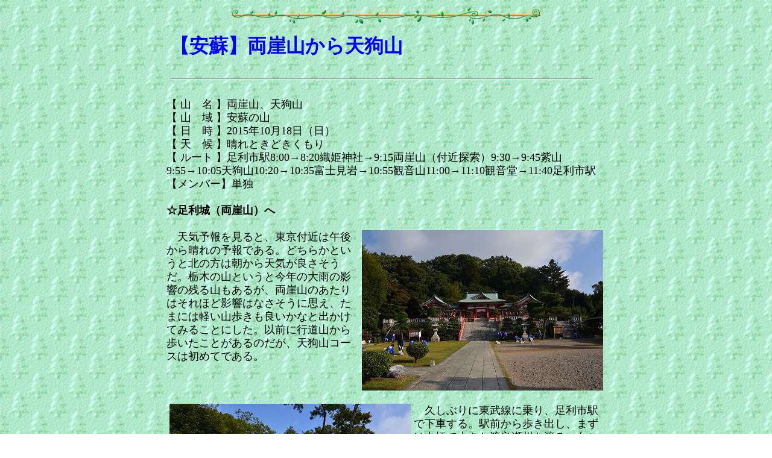

--- FILE ---
content_type: text/html
request_url: http://ribble.la.coocan.jp/nikkou/aso20151018.html
body_size: 9976
content:
<!DOCTYPE HTML PUBLIC "-//W3C//DTD HTML 4.01 Transitional//EN">
<HTML>
<HEAD>
<meta http-equiv="Content-Type" content="text/html; charset=Shift_JIS">
<meta name="GENERATOR" content="JustSystems Homepage Builder Version 21.0.5.0 for Windows">
<meta http-equiv="Content-Style-Type" content="text/css">
<TITLE>両崖山から天狗山　　－山と温泉の風－</TITLE>
<STYLE type="text/css">
<!--
SPAN{
  line-height : 140%;
}
-->
</STYLE>
<LINK rel="stylesheet" href="../table.css" type="text/css" id="_HPB_TABLE_CSS_ID_">
</HEAD>
<BODY background="../img/wallppr025.gif">
<CENTER>
<TABLE border="0" height="150" width="729">
  <TBODY>
    <TR>
      <TH align="center"><IMG src="../img/line071.gif" width="512" height="30" border="0"></TH>
    </TR>
    <TR>
      <th align="left" height="110">
      <table>
        <TBODY>
          <TR>
            <TH align="left" height="60" valign="middle"><font color="#0000ff" size="+3"><B>【安蘇】両崖山から天狗山</B></font></TH>
          </TR>
          <TR>
            <TH height="45">
            <HR width="699" size="2" align="center">
            </TH>
          </TR>
        </TBODY>
      </TABLE>
      </th>
    </TR>
  </TBODY>
</TABLE>
</CENTER>
<DIV align="center">
<TABLE>
  <TBODY>
    <TR>
      <TD align="left" valign="top" height="444" width="729"><SPAN><font size="+1">【 山　名 】両崖山、天狗山<br>
        【 山　域 】安蘇の山<br>
        【 日　時 】2015年10月18日（日）<br>
        【 天　候 】晴れときどきくもり<br>
        【 ルート 】足利市駅8:00→8:20織姫神社→9:15両崖山（付近探索）9:30→9:45紫山9:55→10:05天狗山10:20→10:35富士見岩→10:55観音山11:00→11:10観音堂→11:40足利市駅<br>
        【メンバー】単独<br>
        <br>
        <b>☆足利城（両崖山）へ</b><br>
        <br>
        <img src="../img2/2015101802.jpg" border="0" width="400" height="266" align="right" hspace="5">　天気予報を見ると、東京付近は午後から晴れの予報である。どちらかというと北の方は朝から天気が良さそうだ。栃木の山というと今年の大雨の影響の残る山もあるが、両崖山のあたりはそれほど影響はなさそうに思え、たまには軽い山歩きも良いかなと出かけてみることにした。以前に行道山から歩いたことがあるのだが、天狗山コースは初めてである。<br>
        <br clear="right">
        <br>
        <img src="../img2/2015101804.jpg" border="0" width="400" height="266" align="left" hspace="5">　久しぶりに東武線に乗り、足利市駅で下車する。駅前から歩き出し、まずは中橋で大きな渡良瀬川を渡る。向こうにはこれから登る両崖山への尾根を見ることができる。踏切を過ぎて大きな道路を左に曲がって進んでいくと、商店などが立ち並ぶが、ほとんどは閉店しているような感じで寂しい通りである。大きなスーパーや東京にもある系列店などはさすがにやっていそうだが、やはり地方の現状を物語るような感じである。織姫交番を左に見て右に曲がると織姫神社の石段が見える。横断歩道は左側にあるので、そのまま歩道橋を渡って石段前に出る。登り始めるとたくさんの人が同じウィンドブレーカーを着て清掃をしていた。どこかの会社で一斉に掃除しているようだ。石段を登っていくが結構きつい。頑張って登り、ようやく織姫神社の神前に着く。無事に歩けるように祈っておく。<br>
        <br>
        <img src="../img2/2015101806.jpg" border="0" width="400" height="266" align="right" hspace="5">　さて、右手に回り込むと道標があり、左に曲がって石段を登る。石祠を見て左手の石段を登ると古墳の下の道路に出る。右に登っていくと売店のようなものがあり、その右手を進むと古墳がある。行基平山頂古墳というらしい。先へ進んでいくと左下に駐車場を見るが、左下には降りず、そのまま先へ行くと右に曲がって人道橋を渡る。少し先に「もみじ公園」を示す看板があったので、左上に向かう。少し登ると急にブーンと音がして、見ると大きなスズメバチ！これにはびっくり。単に威嚇してきただけで、まだカチカチみたいな音を立てている攻撃的な状況ではないので、大丈夫だが、ちょっと怖かった。先へ登ると道が別れ、前の人は左の山道を登っている。ちょうど降りてきた人もいて、自分も左に入って登る。涸れた小沢を渡るように小道が付けられていて、登っていくと広場に出る。先へ進むと両崖山城跡に関しての案内板があるが、細かすぎて現地で読む気にはならず、写真だけ撮った。<br>
        <br>
        <img src="../img2/2015101807.jpg" border="0" width="400" height="266" align="left" hspace="5">　案内板によると、前期古城は、藤原秀郷の子孫藤原成行が足利に入部、両崖山を築城し、百三十年に渡って治めていたそうである。ちょうどその頃、奥州に乱が発生し、源頼義、義家父子が平定に出発、足利南麓を中継基地とし、そこから源性足利氏が発生した。藤性足利氏は時の政権の平氏に従っており、中立を守ろうとしたが許されず、源氏が総攻撃をする前日、城主藤原俊綱の首が源氏の本陣に届けられ、攻撃は中止されたということだった。これで源性足利氏によって治められることになった。後期古城は、戦国時代、足利は古川の公方軍と上野の上杉軍との戦場になった。文正元年(1466)上杉方の武将、長尾景人が代官として足利に入部、岩井山に観農城を築いた。足利長尾三代政長が両崖山城に移り、再建したということである。戦いは行われたことはなかったようである。戦国時代末期に小田原北条氏の支配下となり、北条氏が豊臣秀吉に滅ぼされると足利長尾も滅亡したとのことであった。<br>
        <br>
        <img src="../img2/2015101808.jpg" border="0" width="400" height="266" align="right" hspace="5">　先へ登っていく。緩やかな登りで登ると右に道を分けるが、そのまま先へ進む。下ってくる人が多い。どうやら地元の人は両崖山まで軽装で往復する人が多いようだ。小さなピークを過ぎるとさきほど分けた右からの道が合流していた。さらに先へ行くとゴツゴツした岩のある登り、さらに先へ行くと大きな岩が出てくる。これが硯岩だろう。左から岩に取り付くとすぐに登れて先には見晴台がある。眺めはよいが、今日は水蒸気が多く、あまり遠望は効かないようだ。すぐ先が堀切になっていて、左右に道が分岐していた。先へ少し登るとあずま屋がある。ちょっと急な登りを登ると足利城跡の表示がある。天狗山コースは左に分岐している。そのまま石段を登ると本丸に着く。そこには御岳神社などがある。右には足利市の天然記念物であるタブノキの表示がある。確かにそこにある木はなかなか大きかった。<br>
        <br>
        <img src="../img2/2015101810.jpg" border="0" width="400" height="266" align="left" hspace="5">　先へ下ると大きな堀切がある。その先、行道山方面に少し進み、大きく下った所まで行き、そこから戻った。山頂手前を左に巻いて天狗山コースに向かう。ちょうど女性二人が来たが、東屋があるのでそこで休むようだ。先へ進むと少し細い道が続いている。右手には石碑や石祠が見える。近くには行かなかったが、城跡と関係があるものなのだろう。少し先に行くと右に道が分岐するが、左に曲がって進む。軽く登るとそこが紫山である。時期にはムラサキツツジが咲くらしい。左にテーブルがある、ということでそちらに進むが、やはり小さな蜘蛛の巣が途中にあるので、棒きれを拾っていくつか壊して進んだ。先端まで行くとロープがあり、右にテーブルがあって、天狗山を見ることができる。ロープの所に戻ると、その先は下に大きな堀切があるようだった。<br>
        <br>
        <img src="../img2/2015101812.jpg" border="0" width="400" height="266" align="right" hspace="5">　再び分岐に戻ると帽子が落ちている。すぐ先に女性二人が下っていく所だったので声をかけると、やはりその女性の物だった。写真を撮っている間に女性たちは先に行ったので、自分も先へ進む。しばらく下っていくと樹林の中の道となり、左に道を分岐し、さらに右に道を分岐する。そのまま左手から上に登ると直登コースと巻道コースに別れるが、直登コースにはスズメバチ注意の表示がある。さきほど威嚇されたので、たぶん大丈夫だろうとは思ったものの、やはり巻道コースを進む。しかし、巻道と言っても折り返して登るとすぐに左からの道と合流し、岩っぽいところを登る。しばらく登ると天狗山の山頂に着いた。<br>
        <br>
        　山頂からは悪くない眺めである。低山であるからダイナミックとはいかないが、それでも町並みなどを見られる。奥の方の山々はとても気になる所である。かなり時間的に早いが、昼食のパンを一つ食べておく。もう一つは後にしよう。右に「大岩」と書かれた道標があったが、別なコースがあるのだろうか。踏み跡は怪しく見えた。この山には足利城の一部で物見櫓があったそうだ。<br>
        <br>
        <img src="../img2/2015101813.jpg" border="0" width="400" height="266" align="left" hspace="5">　少し休んでから出発する。直進すると山頂の端には石祠がある。山神社と書かれた古い板が立っていた。先へ進むと下りになる。最初はちょっと破っぽいかと思ったが、先へ進めばそうでもない。どんどん歩いていく。緩やかな道で眺めもない。どうやら近くの小学校か幼稚園で運動会をやっているらしく、音楽が流れ、女の先生だろうか甲高い声がずっと流れていて、とても静かな山とは言えなかった。やはり里山だなぁ、と思いながら先へ進んでいく。通七丁目への分岐を過ぎて先へ行くと富士見台に出る。さきほどの女性たちが休んでいたので、写真だけ撮る。確かによい眺めであったが、もちろんこの時期、富士は見えなかった。<br>
        <br>
        <img src="../img2/2015101814.jpg" border="0" width="400" height="266" align="right" hspace="5">　通七丁目の分岐に戻って下っていく。しばらく樹林の中を下ると道が分岐し、先へ進むと少し登り、電波塔のある山に着く。ここは鶴山というらしい。さらに先へ進めばしばらくで須永山に着く。通り過ぎるような山頂でもある。さらに先へ行けば、ほどなくでベンチのある所に着く。ここが観音山らしい。ちょっと日差しがあって少し暑いが、ベンチに座って最後のパンを食べる。向こうにはもう町並みや渡良瀬川が近かった。よく見るとわずか先の枝に木札が付けられている。見ると足利百名山という表示がされていた。<br>
        <br>
        <br>
        　先へ樹林の中を下っていくと、高度を下げていき、急に庚申塔と書かれた石がやたらとたくさん置かれている所に出る。観音堂の一角のようで、左手奥には墓地が見えた。右に下るとやはり庚申塔石をたくさん見て、観音堂に降り立つ。一礼して先の石段を下れば、左に寺を見て道路に降りた。<br>
        <br>
        <img src="../img2/2015101816.jpg" border="0" width="400" height="266" align="left" hspace="5">　後はのんびり歩道を歩いていくだけ。織姫交番の前を曲がり、陸橋で線路を越え、左へ進んで渡良瀬川を渡る。土手を歩いていくと、左手下に大きな木があった。降りたかったが、土手から降りる道は随分先で諦めた。先へ行けば朝通った中橋に出る。左手には歩いた山がよく見えていた。駅に出て、東武線で帰る。駅の案内放送では森高千里の「渡良瀬橋」がチャイム代わりに流れていて懐かしかった。久しぶりに午前中に終わった山歩きだった。<br>
        <br>
        <br>
        <BR>
        <BR>
        <A href="../index.html"><font size="+2">ホームへ</font></A><BR>
        <BR>
        </font></SPAN></TD>
    </TR>
  </TBODY>
</TABLE>
</DIV>
</BODY>
</HTML>